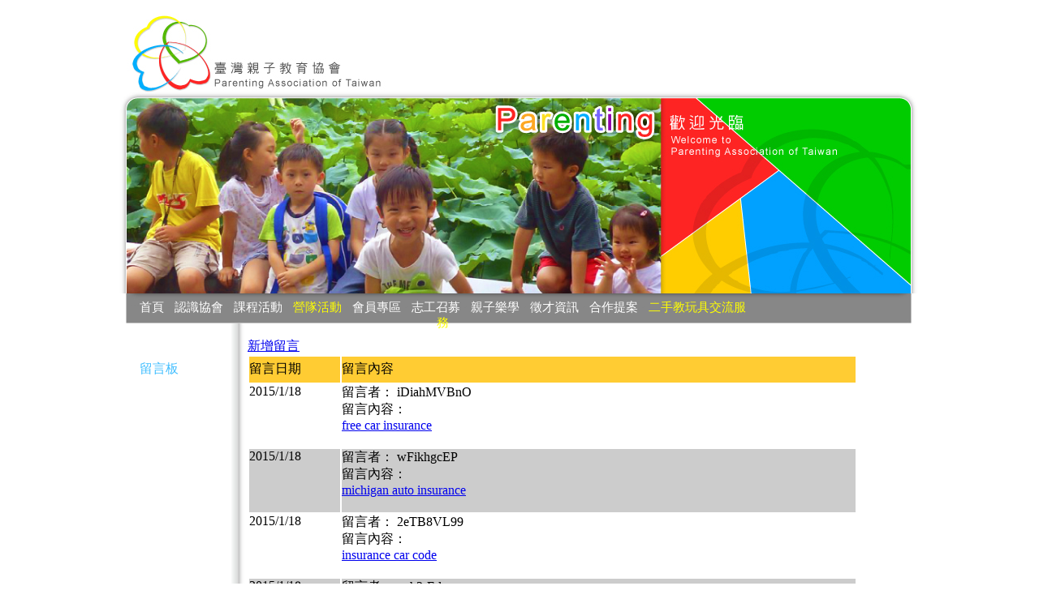

--- FILE ---
content_type: text/html
request_url: http://www.parenting.tw/leave.asp?page=19&nouse=1551
body_size: 7047
content:

<!DOCTYPE html PUBLIC "-//W3C//DTD XHTML 1.0 Transitional//EN" "http://www.w3.org/TR/xhtml1/DTD/xhtml1-transitional.dtd">
<html xmlns="http://www.w3.org/1999/xhtml">
<head>
<meta http-equiv="Content-Type" content="text/html; charset=big5" />
<link rel="stylesheet" type="text/css" href="css/leavecommon.css" />
<title>臺灣親子教育協會網站</title>
</head>

<body>
<div class="container">
<div class="header"></div>
<div class="herder_one"></div>
<div class="content">
<div class="menu_bar">
        <div class="menu">
        
    	<div class='topkey'>
				<a href="sitemap.asp" AccessKey="U" style="text-decoration: none" title="上方功能區塊[快捷鍵Alt+U]"><font color="#878787" >:::</font></a></div>
        
        
			<ul id='nav'>
				<li></li>
				<li class='current'><a href='index.asp'>首頁</a></li>
				<li class='sep'>‧</li>
				<li><a href='association.asp' >認識協會</a></li>                
				<li class='sep'>‧</li>
				<li><a href='campaign.asp'>課程活動</a></li>
				<li class='sep'>‧</li>
				<li><a href='news.asp' ><font color="yellow">營隊活動</font></a></li>
				<li class='sep'>‧</li>
				<li><a href='member.asp' >會員專區</a></li>
				<li class='sep'>‧</li>
				<li><a href='hr2.asp' >志工召募</a></li>
				<li class='sep'>‧</li>
				<li><a href='http://www.parentingnet.tw/article' target="_blank" >親子樂學</a></li>
				<li class='sep'>‧</li>
				<li><a href='hr.asp' >徵才資訊</a></li>
				<li class='sep'>‧</li>
				<li><a href='cooraperate.asp' >合作提案</a></li>
				<li class='sep'>‧</li>
				<li><a href='http://www.parentingnet.tw/shop' target="_blank"><font color="yellow"> 二手教玩具交流服務</font></a></li>
<!--				<li class='sep'>‧</li>
				<li><a href='hr2.asp' >二度就業</a></li>-->
				<li></li>
			</ul>
      </div>
    </div>
      <!-- start context-->
    <div class="middle_context">
		<!-- left start-->
		<div class="left_frame">
        
        <a href="sitemap.asp" AccessKey="C" style="text-decoration: none;margin:20px;" title="上方功能區塊[快捷鍵Alt+U]"><font color="#FFFFFF" >:::</font></a>
        
        
				<div class="left_menu_style">
					<a href="leave.asp">留言板</a>
				</div>
		</div>
		<!-- left end-->
			        
        <!-- right start-->
        <div class="right_frame">         
      		<div class="left_content">
		       <br />
               <a href="addleave.asp">新增留言</a>
               <p></p>
        <div class="table_info_one">
        <table width="90%">
<tr><td bgcolor="#FFCC33" width="15%" >留言日期</td><td  bgcolor="#FFCC33" width="85%">留言內容</td></tr>

<tr>
                <td valign="top"> 
                  2015/1/18
                </td>
                <td> 留言者：
                  iDiahMVBnO
                  <br>
留言內容：<br>
                    <a href='http://automobileinsuranceyes.com'>free car insurance</a> 
                  <br><br>

</td></tr>

<tr>
                <td valign="top" bgcolor="#CCCCCC"> 
                  2015/1/18
                </td>
                <td bgcolor="#CCCCCC"> 留言者：
                  wFikhgcEP
                  <br>
留言內容：<br>
                    <a href='http://cheapestcarinsurancech.com'>michigan auto insurance</a> 
                  <br><br>

</td></tr>

<tr>
                <td valign="top"> 
                  2015/1/18
                </td>
                <td> 留言者：
                  2eTB8VL99
                  <br>
留言內容：<br>
                    <a href='http://cheapestcarinsurancech.com'>insurance car code</a> 
                  <br><br>

</td></tr>

<tr>
                <td valign="top" bgcolor="#CCCCCC"> 
                  2015/1/18
                </td>
                <td bgcolor="#CCCCCC"> 留言者：
                  yvh2rEdn
                  <br>
留言內容：<br>
                    <a href='http://autoinsurance.camp'>online auto insurance quotes</a> 
                  <br><br>

</td></tr>

<tr>
                <td valign="top"> 
                  2015/1/18
                </td>
                <td> 留言者：
                  a3LdXau1YmM
                  <br>
留言內容：<br>
                    <a href='http://genericviagraxy.com'>viagra</a> 
                  <br><br>

</td></tr>

</table>
</div>
<br />
<p align="center">Page　<a href="/leave.asp?page=1&nouse=825">1</a>&nbsp;<a href="/leave.asp?page=2&nouse=825">2</a>&nbsp;<a href="/leave.asp?page=3&nouse=825">3</a>&nbsp;<a href="/leave.asp?page=4&nouse=825">4</a>&nbsp;<a href="/leave.asp?page=5&nouse=825">5</a>&nbsp;<a href="/leave.asp?page=6&nouse=825">6</a>&nbsp;<a href="/leave.asp?page=7&nouse=825">7</a>&nbsp;<a href="/leave.asp?page=8&nouse=825">8</a>&nbsp;<a href="/leave.asp?page=9&nouse=825">9</a>&nbsp;<a href="/leave.asp?page=10&nouse=825">10</a>&nbsp;<a href="/leave.asp?page=11&nouse=825">11</a>&nbsp;<a href="/leave.asp?page=12&nouse=825">12</a>&nbsp;<a href="/leave.asp?page=13&nouse=825">13</a>&nbsp;<a href="/leave.asp?page=14&nouse=825">14</a>&nbsp;<a href="/leave.asp?page=15&nouse=825">15</a>&nbsp;<a href="/leave.asp?page=16&nouse=825">16</a>&nbsp;<a href="/leave.asp?page=17&nouse=825">17</a>&nbsp;<a href="/leave.asp?page=18&nouse=825">18</a>&nbsp;<font color="000000">19</font>&nbsp;<a href="/leave.asp?page=20&nouse=825">20</a>&nbsp;<a href="/leave.asp?page=21&nouse=825">21</a>&nbsp;<a href="/leave.asp?page=22&nouse=825">22</a>&nbsp;<a href="/leave.asp?page=23&nouse=825">23</a>&nbsp;<a href="/leave.asp?page=24&nouse=825">24</a>&nbsp;<a href="/leave.asp?page=25&nouse=825">25</a>&nbsp;<a href="/leave.asp?page=26&nouse=825">26</a>&nbsp;<a href="/leave.asp?page=27&nouse=825">27</a>&nbsp;<a href="/leave.asp?page=28&nouse=825">28</a>&nbsp;<a href="/leave.asp?page=29&nouse=825">29</a>&nbsp;<a href="/leave.asp?page=30&nouse=825">30</a>&nbsp;<a href="/leave.asp?page=31&nouse=825">31</a>&nbsp;<a href="/leave.asp?page=32&nouse=825">32</a>&nbsp;<a href="/leave.asp?page=33&nouse=825">33</a>&nbsp;<a href="/leave.asp?page=34&nouse=825">34</a>&nbsp;<a href="/leave.asp?page=35&nouse=825">35</a>&nbsp;<a href="/leave.asp?page=36&nouse=825">36</a>&nbsp;<a href="/leave.asp?page=37&nouse=825">37</a>&nbsp;<a href="/leave.asp?page=38&nouse=825">38</a>&nbsp;<a href="/leave.asp?page=39&nouse=825">39</a>&nbsp;<a href="/leave.asp?page=40&nouse=825">40</a>&nbsp;<a href="/leave.asp?page=41&nouse=825">41</a>&nbsp;<a href="/leave.asp?page=42&nouse=825">42</a>&nbsp;<a href="/leave.asp?page=43&nouse=825">43</a>&nbsp;<a href="/leave.asp?page=44&nouse=825">44</a>&nbsp;<a href="/leave.asp?page=45&nouse=825">45</a>&nbsp;<a href="/leave.asp?page=46&nouse=825">46</a>&nbsp;<a href="/leave.asp?page=47&nouse=825">47</a>&nbsp;<a href="/leave.asp?page=48&nouse=825">48</a>&nbsp;</p>
     		 </div>
     	</div>
		<!-- right end-->
      
      	<div style='clear:both'></div>
	</div>   
    <!-- end context-->
</div>
 <div class="bottom">
   <p>Parenting Association of Taiwan</p>
</div>
</div>
</body>
</html>


--- FILE ---
content_type: text/css
request_url: http://www.parenting.tw/css/leavecommon.css
body_size: 2955
content:
@charset "utf-8";
/* CSS Document */
* {
	margin: 0;
	padding: 0;
}

.topkey {
    position: absolute;
}


#nav {
    height: 43px;
    overflow: hidden;
    padding-left: 10px;
}

#nav .sep {
    text-align: center;
    width: 4px;
	color:#878787;
}
#nav li {
    color: #764E34;
    display: inline;
    font-size: 15px;
    text-align: center;
}
li {
    list-style: none outside none;
}




body {
	text-align: center;
}

.container {
	margin: 0 auto;
	width: 1000px;
	height: 630px;
	padding: 0;
}

.header {
	width: 1000px;
	height: 120px;
	background: url(../images/ch_01.jpg) repeat;
}

.herder_one {
	width: 1000px;
	height: 242px;
	background: url(../images/ch_02.jpg) repeat;
}

.content{
	text-align:	left
}

.menu_bar {
	text-align: center;
	height: 37px;
	background: url(../images/ch_03.jpg) repeat;
	}

.menu {
	font-family: arial, sans-serif; 
	font-size: 0.9em;
	margin-left: 20px;
	margin-right: 20px;
	padding-top: 8px;
	height: 29px;
	width: 760px;
	color: #fff;
}

.menu a:link {
	color: #fff;
	text-decoration: none;
}

.menu a:visited {
	color: #FFFFFF;
	text-decoration: none;
}

.menu a:hover {
	color: #F00;
	text-decoration: none;
}

.menu a:active {
	color: #fff;
	text-decoration: none;
}

.middle_context {
    position: relative;	
	width: 1000px;
}

.left_frame{
	width: 145px;
	float: left;
}

.right_frame {    
	float: left;
    position: relative;
    width: 855px;
	background:url("../images/ck_09.jpg") repeat-y scroll -115px top transparent;
}


.left_menu_style {
	font-size: 1.0em;
	color: #F00;
	margin-left: 32px;
	margin-top: 28px;
	}
	
.left_menu_style a:link {
	color: #43bfff;
	text-decoration: none;
}

.left_menu_style a:visited {
	color: #f00;
	text-decoration: none;
}

.left_menu_style a:hover {
	color: #f00;
	text-decoration: none;
}

.left_menu_style a:active {
	color: #43bfff;
	text-decoration: none;
}

.left_content {
	color: #43bfff;
	margin-left: 20px;
}

.text {
	text-align: left;
}

.title {
	height: 38px;
	margin-top: 28px;
}
	
.text_content {
	color: #000;
	font-size: 15px;
	width:640px;
	}
	
.text_image {
	height: 320px;
	text-align: center;
	}
	
.text_image img{
	height: 300px;
	width: 400px;
}

.table_info{
	color: #000;
}

.table_info table tr{
	height: 32px;
}

.table_info table tr td{
	width: 180px;
}

.table_info_link table tr{
	height: 32px;
}

.table_info_link table tr td{
	width: 160px;
}

.table_info_one {
	color: #000;
}

.table_info_one table tr{
	height: 32px;
}




.paging_bar {
	height: 28px;
	margin-top: 18px;
	text-align: right;
}
	
.content_list {
		color: #000;
		font-size: 14px;
	}
	
.list_title {	
	height:20px;
}


	
.bottom {
	color: #FFF;
	padding-top: 8px;
	height: 27px;	
	background: url(../images/ch_15.jpg) repeat;
	}
